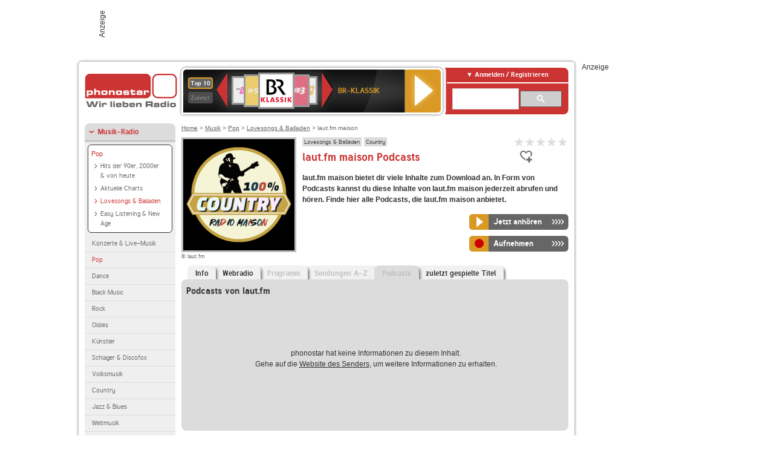

--- FILE ---
content_type: text/html; charset=utf-8
request_url: https://www.phonostar.de/radio/lautfm/maison/podcasts
body_size: 7525
content:
<!DOCTYPE html>
<!--[if lt IE 7]><html class="no-js lt-ie9 lt-ie8 lt-ie7"><![endif]-->
<!--[if IE 7]>   <html class="no-js lt-ie9 lt-ie8"><![endif]-->
<!--[if IE 8]>   <html class="no-js lt-ie9"><![endif]-->
<!--[if gt IE 8]><!--><html class="no-js"><!--<![endif]-->
<head>
  <title>laut.fm maison Podcast auf phonostar.de</title>
<meta name="description" content="Die Podcasts von laut.fm maison online hören, abonnieren und downloaden auf phonostar.de" />
<link rel="canonical" href="https://www.phonostar.de/radio/lautfm/maison" />
<meta property="og:title" content="laut.fm maison" />
<meta property="og:type" content="phonostar:radio_station" />
<meta property="og:url" content="https://www.phonostar.de/radio/lautfm/maison" />
<meta property="og:image" content="https://www.phonostar.de//images/auto_created/lautfm_maison54x54.png" />
<meta property="og:site_name" content="phonostar" />
<meta property="og:description" content="Täglich und rund um die Uhr - POSITIVE ATMOSPHÄRE UND TRUCKER-SOUNDS bei Radio Maison ?
Kontaktiert mich gerne für Anregungen: 321indentag@gmail.com
Gute Fahrt und viel Spaß!" />


  <meta name="viewport" content="width=device-width,initial-scale=1" />
  <meta property="fb:app_id" content="301099033252630" />
  <meta name="appstore:developer_url" content=https://www.phonostar.de style="user-select: auto;">
  <meta name="appstore:bundle_id" content="de.phonostar.magenta" style="user-select: auto;">
  <meta name="appstore:store_id" content="de.phonostar.magenta" style="user-select: auto;">

  <link rel="shortcut icon" href="/favicon.ico" />

  <meta name="csrf-param" content="authenticity_token" />
<meta name="csrf-token" content="mmpH/H84z76jTYTNPzgjDoHj7O02JeN4P7WNtIfgSWi9pql+t90k2hhOlJL1dHqQQrY35I6THMtoW+Ht+2tRyQ==" />


  <link rel="stylesheet" media="screen" href="https://www.phonostar.de/assets/phonostar-9567a627717eb50801d9f7e411a6a17656bdd1a5fa25ce91d312fafc0f6a6448.css" />
<!--[if lte IE 9]>
<link rel="stylesheet" media="screen" href="https://www.phonostar.de/assets/phonostar_split2-ec96a505bd5ce1b4ffb7ae544808f2a00235095ddebc304e5adbda68a0ec65ed.css" />
<![endif]-->
  
  <script src="https://www.phonostar.de/assets/modernizr-a439f66b08f2fdb1e5f0fa0049da0231dba775277c4f5f41b2b3eaa6bdde4d27.js"></script>

    <script src="https://www.googletagmanager.com/gtag/js?id=UA-113856970-1" async="async"></script>
    <script>
      var gaProperty = 'UA-113856970-1';
      var disableStr = 'ga-disable-' + gaProperty;
      if (document.cookie.indexOf(disableStr + '=true') > -1) {
         window[disableStr] = true;
      }
      function gaOptout() {
         document.cookie = disableStr + '=true; expires=Thu, 31 Dec 2099 23:59:59 UTC; path=/';
         window[disableStr] = true;
         alert('Das Tracking ist jetzt deaktiviert');
      }
      (function(i,s,o,g,r,a,m){i['GoogleAnalyticsObject']=r;i[r]=i[r]||function(){
        (i[r].q=i[r].q||[]).push(arguments)},i[r].l=1*new Date();a=s.createElement(o),
         m=s.getElementsByTagName(o)[0];a.async=1;a.src=g;m.parentNode.insertBefore(a,m)
      })(window,document,'script','https://www.google-analytics.com/analytics.js','ga');

      ga('create', gaProperty, 'auto');
      ga('set', 'anonymizeIp', true);
      ga('send', 'pageview');
    </script>
    <script src="https://cdn.stroeerdigitalgroup.de/metatag/live/OMS_phonostar/metaTag.min.js" type="text/javascript" id='ads-src'></script>
</head>
<body>

<div id="page-wrapper">


      <div id="gpt_superbanner_wrapper">
        <div id="oms_gpt_superbanner" class="gpt-collapse-empty ad-banner"></div>
      </div>
     
<div id="oms_gpt_skyscraper" class="ad-sky"></div>

<div id="page">

<!--[if lt IE 8]>
<p class="browser-banner">
  Du nutzt einen <strong>veralteten</strong> Browser. Die volle Funktionalität kann nicht gewährleistet werden.<br />
  Für die bestmögliche Erfahrung dieser Website, aktualisiere bitte auf einen <a href="/browsers">modernen Browser</a>.
</p>
<![endif]-->

<header role="banner" class="page">
  <a rel="home" id="logo" href="/"></a>
    <div id="items-carousel"></div>

    <div class="right">
      <div class="js-radiocloud-top-menu">
          <a id="radiocloud-access-link" href="https://www.phonostar.de/radio/radioaufnehmen/radiocloud/login"><span>Anmelden / Registrieren</span></a>
<div class="radiocloud-access-dropdown">

    <span class="subheading">Anmelden</span>
    
<form novalidate="novalidate" class="small-signin-form" action="https://www.phonostar.de/radio/radioaufnehmen/radiocloud/login" accept-charset="UTF-8" method="post"><input name="utf8" type="hidden" value="&#x2713;" /><input type="hidden" name="authenticity_token" value="IS+NL3/X41yGKFvdiKBl6N9mwQ1/Jv589aNQB8Qege0G42OttzIIOD0rS4JC7Dx2HDMaBMeQAc+iTTxeuJWZTA==" />
  <fieldset class="inputs">
    <legend>Anmelden</legend>
    <ol>
      <li>
        <label for="top_menu_user_email">E-Mail</label>
        <input class="email" pattern="[^ @]+@[^ @]+\.[^ @]+" required="required" placeholder="E-Mail" type="text" name="user[email]" id="top_menu_user_email" />
</li>      <li>
        <label for="top_menu_user_password">Passwort</label>
        <input required="required" placeholder="Passwort" type="password" name="user[password]" id="top_menu_user_password" />
        <span class="lost-password"><a href="/radio/radioaufnehmen/radiocloud/passwort/neu">Passwort vergessen?</a></span>
</li></ol></fieldset>    <fieldset>
      <ol>
        <li>
          <div class="checkbox">
            <input name="user[remember_me]" type="hidden" value="0" /><input type="checkbox" value="1" name="user[remember_me]" id="top_menu_user_remember_me" />
            <label for="top_menu_user_remember_me">Angemeldet bleiben</label>
          </div>
</li></ol></fieldset>    <fieldset class="submit show-submit">
    <button name="button" type="submit" class="ui-button-arrow">Anmelden</button>
</fieldset></form>

    <hr>

    <span class="subheading"><a href="https://www.phonostar.de/radio/radioaufnehmen/radiocloud/registrieren">Du bist noch nicht registriert?</a></span>
    <p>
      Erstelle dein <em>kostenloses</em> phonostar-Konto!
      <br />
      Auf der <a href="https://www.phonostar.de/radio/radioaufnehmen/radiocloud/registrieren">Info-Seite</a> findest du alle Informationen zu "Mein phonostar".
</p>
</div>

      </div>
      <div class="mini-search-form cse-search-box" id="site-search"><div class="gcse-searchbox-only" data-resultsUrl="/radio/suchergebnisse" data-queryParameterName="q"></div></div>
      <span class="rounded"></span>
    </div>
</header>
<div id="side">
    <nav id="main">
    <ul>
    <li class="active first">
    <a class="active" href="/radio/musik">Musik-Radio</a>
        <ul data-toggler-text="[&quot;Mehr Genres&quot;,&quot;Weniger Genres&quot;]">
            <li class="first"><div class="rounded-nav-box selected-nav"><a class="active" href="/radio/musik/pop/liste">Pop</a><ul><li class="first"><a href="/radio/musik/hits-der-90er-2000er-von-heute/liste">Hits der 90er, 2000er &amp; von heute</a></li><li class=""><a href="/radio/musik/aktuelle-charts/liste">Aktuelle Charts</a></li><li class="active"><a class="active" href="/radio/musik/lovesongs-balladen/liste">Lovesongs &amp; Balladen</a></li><li class="last"><a href="/radio/musik/easy-listening-new-age/liste">Easy Listening &amp; New Age</a></li></ul></div><a href="/radio/musik/konzerte-live-musik/liste">Konzerte &amp; Live-Musik</a></li>
            <li class="active"><a class="active" href="/radio/musik/pop/liste">Pop</a></li>
            <li class=""><a href="/radio/musik/dance/liste">Dance</a></li>
            <li class=""><a href="/radio/musik/black-music/liste">Black Music</a></li>
            <li class=""><a href="/radio/musik/rock/liste">Rock</a></li>
            <li class=""><a href="/radio/musik/oldies/liste">Oldies</a></li>
            <li class=""><a href="/radio/musik/kuenstler/liste">Künstler</a></li>
            <li class=""><a href="/radio/musik/schlager-discofox/liste">Schlager &amp; Discofox</a></li>
            <li class=""><a href="/radio/musik/volksmusik/liste">Volksmusik</a></li>
            <li class=""><a href="/radio/musik/country/liste">Country</a></li>
            <li class=""><a href="/radio/musik/jazz-blues/liste">Jazz &amp; Blues</a></li>
            <li class=""><a href="/radio/musik/weltmusik/liste">Weltmusik</a></li>
            <li class=""><a href="/radio/musik/gothic-mittelalter/liste">Gothic &amp; Mittelalter</a></li>
            <li class=""><a href="/radio/musik/soundtracks-musical/liste">Soundtracks &amp; Musical</a></li>
            <li class=""><a href="/radio/musik/kinder-musik/liste">Kinder-Musik</a></li>
            <li class="nav-more"><a href="/radio/musik/gay/liste">Gay</a></li>
            <li class="nav-more"><a href="/radio/musik/christliche-musik/liste">Christliche Musik</a></li>
            <li class="nav-more"><a href="/radio/musik/gospel/liste">Gospel</a></li>
            <li class="nav-more"><a href="/radio/musik/meditation-entspannung/liste">Meditation &amp; Entspannung</a></li>
            <li class="nav-more"><a href="/radio/musik/weihnachtsmusik/liste">Weihnachtsmusik</a></li>
            <li class="nav-more"><a href="/radio/musik/bunt-gemischt/liste">Bunt gemischt</a></li>
            <li class="last nav-more"><a href="/radio/musik/sonstiges/liste">Sonstiges</a></li>
        </ul>
    </li>
    <li>
    <a href="/radio/hoerspiel">Hörspiele im Radio</a>
    </li>
    <li>
    <a href="/radio/wort-sport">Wort- &amp; Sport-Radio</a>
    </li>
    <li class="last">
    <a href="/radio/klassik">Klassik-Radio</a>
    </li>
</ul>
<ul>
    <li class="first">
    <a href="/radio/radiosender">Radiosender</a>
    </li>
    <li>
    <a href="/radio/radio-charts/topradios">Beliebteste Radios</a>
    </li>
    <li class="last">
    <a href="/radio/toppodcasts">Beliebteste Podcasts</a>
    </li>
</ul>



    <ul>
      <li class="first last">
        <a href="https://www.phonostar.de/radio/radioaufnehmen/radiocloud/registrieren">Mein phonostar</a>


      </li>
    </ul>
    <ul>
      <li class="first last">
      <a href="/radio/radioaufnehmen">Downloads</a>
      </li>
    </ul>
    <ul >
      <li class="last">
        <a href="/radio/hilfe">Hilfe &amp; Kontakt</a>
      </li>
     </ul>
      <ul class="last">
        <li class="last">
          <a href="/radio/newsletter">Newsletter</a>
        </li>
      </ul>
</nav>

<div id="elsewhere">
  <span>phonostar auf</span> <a class="facebook" rel="nofollow" target="_blank" href="https://www.facebook.com/phonostar">Facebook</a> <a class="twitter" rel="nofollow" target="_blank" href="https://twitter.com/phonostar">Twitter</a>
</div>


</div>

<div id="content" role="main">
  
  <nav id="breadcrumb"><a href="/">Home</a> &gt; <a href="/radio/musik">Musik</a> &gt; <a href="/radio/musik/pop/liste">Pop</a> &gt; <a href="/radio/musik/lovesongs-balladen/liste">Lovesongs &amp; Balladen</a> &gt; laut.fm maison</nav>


<section class="detail generic">

    <div class="detail-generic-top">
      <div class="detail-generic-top-left">

        <figure>
          <img width="184" height="184" alt="laut.fm-Logo" src="https://www.phonostar.de/images/auto_created/lautfm_maison184x184.png" /><figcaption>&copy; laut.fm</figcaption>
        </figure>

      </div>

      <header>
          <hgroup>
              <h2><span><a title="Balladen &amp; Lovesongs hörst du kostenlos auf phonostar.de" href="/radio/musik/lovesongs-balladen/liste">Lovesongs &amp; Balladen</a></span><span><a title="Country Musik  hörst du kostenlos auf phonostar.de" href="/radio/musik/country/liste">Country</a></span></h2>
              <h1>
                  laut.fm maison Podcasts
              </h1>
          </hgroup>

          <div class="right">
              
<div class="ps-rater" data-ps-rater-hint="Klicken &amp; bewerten | Gib jetzt die erste Bewertung ab!" data-ps-rater-hint-ok="Vielen Dank, deine Stimme wurde gezählt!">

      <a class="ps-rater-item" data-remote="true" rel="nofollow" data-method="post" href="/rating/channel/260478/1">Internetradio laut.fm maison mit 1 bewerten</a>
      <a class="ps-rater-item" data-remote="true" rel="nofollow" data-method="post" href="/rating/channel/260478/2">Internetradio laut.fm maison mit 2 bewerten</a>
      <a class="ps-rater-item" data-remote="true" rel="nofollow" data-method="post" href="/rating/channel/260478/3">Internetradio laut.fm maison mit 3 bewerten</a>
      <a class="ps-rater-item" data-remote="true" rel="nofollow" data-method="post" href="/rating/channel/260478/4">Internetradio laut.fm maison mit 4 bewerten</a>
      <a class="ps-rater-item" data-remote="true" rel="nofollow" data-method="post" href="/rating/channel/260478/5">Internetradio laut.fm maison mit 5 bewerten</a>
</div>

              <div class="button-favorites"><form data-remote-radiocloud="true" class="button_to" method="post" action="/radio/radioaufnehmen/radiocloud/favoriten/hinzufuegen/260478" data-remote="true"><input title="zu den Favoriten hinzufügen" class="fav-icon add-favorite" type="submit" value="" /><input type="hidden" name="authenticity_token" value="WekUmUVHtpHST8Ipp1/WTLWyZZ2LzqBst+rwbzm3Vap+JfobjaJd9WlM0nZtE4/Sdue+lDN4X9/gBJw2RTxNCw==" /></form></div>
              
          </div>
      </header>

      <div class="content">
          	  	                                <p>
            <strong>laut.fm maison bietet dir viele Inhalte zum Download an. In Form von Podcasts kannst du diese Inhalte von laut.fm maison jederzeit abrufen und hören. Finde hier alle Podcasts, die laut.fm maison anbietet.</strong>
</p>          
            <div class="button-wrapper button-fixed-width">

              <div class="button-wrapper">
                <span class="multi-button-wrapper player-selection closed" data-ps-player-selection="{&quot;type&quot;:&quot;channel&quot;,&quot;for&quot;:&quot;listen&quot;,&quot;link&quot;:{&quot;online&quot;:[&quot;/online_player/channel/260478&quot;,{}],&quot;desktop&quot;:[&quot;psradio://%7CChannelId%7C260478&quot;,{}]}}" data-ps-channel-id="260478"><span class="ps-button-container ps-icon-button"><a title="laut.fm maison Stream hören" target="blank" class="right-arrows ps-button" rel="nofollow" href="psradio://%7CChannelId%7C260478"><span class="icon-wrapper"><span class="icon btn-listen"></span></span><span class="text">Jetzt anhören</span></a></span><div class="multi-button-dropdown">
<ul>

  <li>
    <a class="option online" href="/online_player/channel/260478"><span></span>im Online-Player</a>
  </li>
  <li>
    <a class="option desktop" rel="nofollow" href="psradio://%7CChannelId%7C260478"><span></span>im phonostar-Player</a>
  </li>

  <li class="help">
    <a class="help-toggler">Was ist das?</a>
    <div class="help-box" data-position-offset="5 0">

        <span class="help-box-heading">Radio hören mit phonostar</span>
        <img width="115" height="78" src="https://www.phonostar.de/assets/help-layer_phonostarplayer-bcd871a85e99ee56607d87eb3b586368bb80451714f902e4087593d279871226.png" alt="Help layer phonostarplayer" />
        <span>Um Radio anzuhören, stehen dir bei phonostar zwei Möglichkeiten zur Verfügung: Entweder hörst du mit dem Online-Player direkt in deinem Browser, oder du nutzt den phonostar-Player. Der phonostar-Player ist eine kostenlose Software für PC und Mac, mit der du Radio unabhängig von deinem Browser finden, hören und sogar aufnehmen kannst.</span>
        <span class="last more"><b>&#8250;&#8250;&#8250;&#8250;</b> <a href="/radio/radioaufnehmen/phonostar-player">phonostar-Player gratis herunterladen</a></span>

      <a class="close-button">X</a>
    </div>
  </li>
</ul>
</div>
</span>
</div>                <span class="multi-button-wrapper closed"><span class="ps-button-container ps-icon-button"><a title="Aufnahme für laut.fm maison in der Radio-Cloud einplanen" data-remote-dialog="custom-radiocloud-recording-dialog" data-remote-radiocloud="true" data-remote-radiocloud-skip-success-message="true" class="right-arrows ps-button" rel="nofollow" data-remote="true" href="/radio/lautfm/maison/aufnehmen"><span class="icon-wrapper"><span class="icon btn-record"></span></span><span class="text">Aufnehmen</span></a></span></span>
</div>          
      </div>

    </div>

    <figure class="tabs">
        <div class="inner">
            <nav class="tabs">

              <ul>
                  <li class="tab-1">
                    <a href="/radio/lautfm/maison">Info</a>
                  </li>
                  <li class="tab-2">
                    <a href="/radio/lautfm/maison/webradio">Webradio</a>
                  </li>
                  <li class="tab-3">
                    <a class="disabled" href="/radio/lautfm/maison/programm">Programm</a>
                  </li>
                  <li class="tab-4">
                    <a class="disabled" href="/radio/lautfm/maison/sendungen">Sendungen A-Z</a>
                  </li>
                  <li class="tab-5 active">
                    <a class="disabled" href="/radio/lautfm/maison/podcasts">Podcasts</a>
                  </li>
                  <li class="tab-6">
                    <a href="/radio/lautfm/maison/titel">zuletzt gespielte Titel</a>
                  </li>
              </ul>

            </nav>

            <div class="figure-content">
                <h2>Podcasts von laut.fm</h2>
 
  <div class="tab-blank-info">
    <p>
  phonostar hat keine Informationen zu diesem Inhalt.<br />
  Gehe auf die <a rel="nofollow" target="_blank" href="http://www.laut.fm/">Website des Senders</a>, um weitere Informationen zu erhalten.
</p>

  </div>

            </div>

        </div>
       
    </figure>

    <footer>
      <div class="slider-container slider-related">
        <div class="slider-header">
          <div class="slider-headline">
            <h2>Wer laut.fm maison hört, hört auch</h2>
          </div>
          <small class="slider-page">Seite <span class="slider-page-current">1</span> von <span class="slider-page-total">5</span></small>
        </div>

        <a class="slider-prev disabled">Vorherige Seite</a>
        <div class="slider-content">
          <ul class="slider">
                <li>
                  <a href="/radio/0nlineradio/country"><img alt="0nlineradio-Logo" width="124" height="124" src="https://www.phonostar.de/images/auto_created/onlineradio_Country124x124.png" /> <span class="ellipsis-multiline">0nlineradio COUNTRY</span></a>
                </li>
                <li>
                  <a href="/radio/thewolf/nordseekueste"><img alt="The WOLF-Logo" width="124" height="124" src="https://www.phonostar.de/images/auto_created/THE_WOLF124x124.png" /> <span class="ellipsis-multiline">The WOLF Nordseeküste</span></a>
                </li>
                <li>
                  <a href="/radio/country2000"><img alt="Country2000-Logo" width="124" height="124" src="https://www.phonostar.de/images/auto_created/Country2000124x124.png" /> <span class="ellipsis-multiline">Country2000</span></a>
                </li>
                <li>
                  <a href="/radio/alldayjazz"><img alt="All Day Jazz-Logo" width="124" height="124" src="https://www.phonostar.de/images/auto_created/All_Day_Jazz124x124.png" /> <span class="ellipsis-multiline">All Day Jazz</span></a>
                </li>
                <li>
                  <a href="/radio/1aradio/jazz"><img alt="1A-Logo" width="124" height="124" src="https://www.phonostar.de/images/auto_created/1aradio_jazz124x124.png" /> <span class="ellipsis-multiline">1A Jazz</span></a>
                </li>
                <li>
                  <a href="/radio/hotmixradio/blues"><img alt="Hotmixradio-Logo" width="124" height="124" src="https://www.phonostar.de/images/auto_created/hotmixradio_blues124x124.png" /> <span class="ellipsis-multiline">Hotmixradio Blues</span></a>
                </li>
                <li>
                  <a href="/radio/achristmastime"><img alt="A CHRISTMAS TIME-Logo" width="124" height="124" src="https://www.phonostar.de/images/auto_created/a_christmas_time124x124.png" /> <span class="ellipsis-multiline">A CHRISTMAS TIME</span></a>
                </li>
                <li>
                  <a href="/radio/epicpianoradio/greatpianoconcerts"><img alt="Epic Piano Radio-Logo" width="124" height="124" src="https://www.phonostar.de/images/auto_created/Epic_Piano_Great124x124.png" /> <span class="ellipsis-multiline">Epic Piano Radio GREAT PIANO CONCERTS</span></a>
                </li>
                <li>
                  <a href="/radio/amississippiblues"><img alt="A MISSISSIPPI BLUES-Logo" width="124" height="124" src="https://www.phonostar.de/images/auto_created/a_mississippi_blues124x124.png" /> <span class="ellipsis-multiline">A MISSISSIPPI BLUES</span></a>
                </li>
                <li>
                  <a href="/radio/absolutradio/absolutlovesongs"><img alt="Absolut Radio-Logo" width="124" height="124" src="https://www.phonostar.de/images/auto_created/Absolut_Lovesongs124x124.png" /> <span class="ellipsis-multiline">Absolut Radio Absolut Lovesongs</span></a>
                </li>
                <li>
                  <a href="/radio/181fm/kickincountry"><img alt="181.FM-Logo" width="124" height="124" src="https://www.phonostar.de/images/auto_created/181FM124x124.png" /> <span class="ellipsis-multiline">181.FM Kickin' Country</span></a>
                </li>
                <li>
                  <a href="/radio/lcrradio"><img alt="LCR Radio-Logo" width="124" height="124" src="https://www.phonostar.de/images/auto_created/LCR_Radio124x124.png" /> <span class="ellipsis-multiline">LCR Radio</span></a>
                </li>
                <li>
                  <a href="/radio/klassikradio/klassikammorgen"><img alt="Klassik Radio-Logo" width="124" height="124" src="https://www.phonostar.de/images/auto_created/klassik_radio_klassikammorgen3124x124.png" /> <span class="ellipsis-multiline">Klassik Radio Klassik am Morgen</span></a>
                </li>
                <li>
                  <a href="/radio/perfectnewcountry"><img alt="Perfect New Country-Logo" width="124" height="124" src="https://www.phonostar.de/images/auto_created/Perfect_New_Country124x124.png" /> <span class="ellipsis-multiline">Perfect New Country</span></a>
                </li>
                <li>
                  <a href="/radio/890rtl/xmas"><img alt="89.0 RTL-Logo" width="124" height="124" src="https://www.phonostar.de/images/auto_created/890_rtl_christmas2124x124.png" /> <span class="ellipsis-multiline">89.0 RTL Xmas</span></a>
                </li>
                <li>
                  <a href="/radio/1aradio/volksmusik"><img alt="1A-Logo" width="124" height="124" src="https://www.phonostar.de/images/auto_created/1aradio_volksmusik124x124.png" /> <span class="ellipsis-multiline">1A Volksmusik</span></a>
                </li>
                <li>
                  <a href="/radio/countryroad58"><img alt="Country Road 58-Logo" width="124" height="124" src="https://www.phonostar.de/images/auto_created/Country_Road_58124x124.png" /> <span class="ellipsis-multiline">Country Road 58</span></a>
                </li>
                <li>
                  <a href="/radio/bigrradio/countrygold"><img alt="Big R Radio-Logo" width="124" height="124" src="https://www.phonostar.de/images/auto_created/big_r_radio124x124.png" /> <span class="ellipsis-multiline">Big R Radio Country Gold</span></a>
                </li>
                <li>
                  <a href="/radio/allzicradio/country"><img alt="Allzic Radio-Logo" width="124" height="124" src="https://www.phonostar.de/images/auto_created/allzic_country124x124.png" /> <span class="ellipsis-multiline">Allzic Radio Country</span></a>
                </li>
                <li>
                  <a href="/radio/1fm/countryrange"><img alt="1.FM-Logo" width="124" height="124" src="https://www.phonostar.de/images/auto_created/1fm_2124x124.png" /> <span class="ellipsis-multiline">1.FM Country Range</span></a>
                </li>
            
          </ul>
        </div>
        <a class="slider-next disabled">N&auml;chste Seite</a>
      </div>


    </footer>

</section>


  <div id='ps_explanation_box' style="margin-top: 25px;">
    
  </div>
</div>
<div id="oms_gpt_billboard" class="gpt-collapse-empty ad-billboard"></div>
</div>
<footer class="page">
    <span class="center">Dein Internetradio-Portal&nbsp;&nbsp;:&nbsp;&nbsp;<a href="/sitemap">Sitemap</a>&nbsp;&nbsp;|&nbsp;&nbsp;<a href="/radio/hilfe/kontakt">Kontakt</a>&nbsp;&nbsp;|&nbsp;&nbsp;<a href="/impressum">Impressum</a>&nbsp;&nbsp;|&nbsp;&nbsp;<a href="/datenschutz">Datenschutz</a>&nbsp;&nbsp;|&nbsp;&nbsp;<a href="/developers">Entwickler</a>&nbsp;&nbsp;|&nbsp;&nbsp;<a href="/download/docs/radio_player_manual/home.htm">Handbuch phonostar-Player</a>&nbsp;&nbsp;|&nbsp;&nbsp;<a href="/download/docs/radio_app_manual/index.htm">Handbuch phonostar Radio-App</a>&nbsp;&nbsp;|&nbsp;&nbsp;<a href="/radio/radioaufnehmen/phonostar-player">Radioplayer für Windows</a>&nbsp;&nbsp;|&nbsp;&nbsp;<a href="https://play.google.com/store/apps/details?id=de.phonostar.player">Radioplayer für Android</a>&nbsp;&nbsp;|&nbsp;&nbsp;<a href="https://play.google.com/store/apps/details?id=de.phonostar.androidtv">Radioplayer für Android TV</a>&nbsp;&nbsp;|&nbsp;&nbsp;<a href="https://itunes.apple.com/de/app/phonostar-radio-app/id407975091">Radioplayer für iOS</a>&nbsp;&nbsp;|&nbsp;&nbsp;<a href="https://apps.apple.com/de/app/smarttv-radio-app/id1644721831">Radioplayer für Apple TV</a>&nbsp;&nbsp;|&nbsp;&nbsp;<a href="" onclick="window._sp_.gdpr.loadPrivacyManagerModal(537920); return false;">GDPR-Einstellungen ändern</a>&nbsp;&nbsp;|&nbsp;&nbsp;© phonostar GmbH 2024</span>
</footer>
</div>
  <script src="//data-17a9ad77d6.phonostar.de/iomm/latest/bootstrap/stub.js" type="text/javascript"></script><script type="text/javascript">
      IOMm('configure', { st: 'phonosta', dn: 'data-17a9ad77d6.phonostar.de', mh: 5 });
      IOMm('pageview', { cp: 'DE_SENDER_PODCASTS' })
    </script><script src="//data-17a9ad77d6.phonostar.de/iomm/latest/manager/base/es5/bundle.js"></script>

<div id="oms_gpt_outofpage" data-gpt-display-slot></div>

<div id="fb-root"></div>
<script>var rmsi_site='pn.phonostar.de',rmsi_zone='entertainment',_psOmsAdsPageLayout='website',omsv_centered=true</script>
<script src="https://www.phonostar.de/assets/phonostar-4ae707fb960d4537b93c7d1898b96187530a67d53cf586d905bae3e5f38b0ebb.js"></script>
<script>$.extend(true,$.PS,{"user":{"hasPlusPlan":false,"adFree":false}})</script>


<script id="ajax_signin_form_template" type="text/html">

<form novalidate="novalidate" class="small-signin-form js-signin-form" data-with-credentials="true" data-ps-loading-overlay=".ps-ui-signin-dialog" action="https://www.phonostar.de/radio/radioaufnehmen/radiocloud/login" accept-charset="UTF-8" data-remote="true" method="post"><input name="utf8" type="hidden" value="&#x2713;" />
  <fieldset class="inputs">
    <legend>Anmelden</legend>
    <ol>
      <li>
        <label for="dialog_user_email">E-Mail</label>
        <input class="email" pattern="[^ @]+@[^ @]+\.[^ @]+" required="required" placeholder="E-Mail" type="text" name="user[email]" id="dialog_user_email" />
</li>      <li>
        <label for="dialog_user_password">Passwort</label>
        <input required="required" placeholder="Passwort" type="password" name="user[password]" id="dialog_user_password" />
        <span class="lost-password"><a href="/radio/radioaufnehmen/radiocloud/passwort/neu">Passwort vergessen?</a></span>
          <span class="lost-password"><a class="lost-password" href="https://www.phonostar.de/radio/radioaufnehmen/radiocloud/registrieren">kostenloses Konto erstellen</a></span>
</li></ol></fieldset>    <fieldset>
      <ol>
        <li>
          <div class="checkbox">
            <input name="user[remember_me]" type="hidden" value="0" /><input type="checkbox" value="1" name="user[remember_me]" id="dialog_user_remember_me" />
            <label for="dialog_user_remember_me">Angemeldet bleiben</label>
          </div>
</li></ol></fieldset>    <fieldset class="submit ">
    <button name="button" type="submit" class="ui-button-arrow">Anmelden</button>
</fieldset></form>

</script>

</body>
</html>
